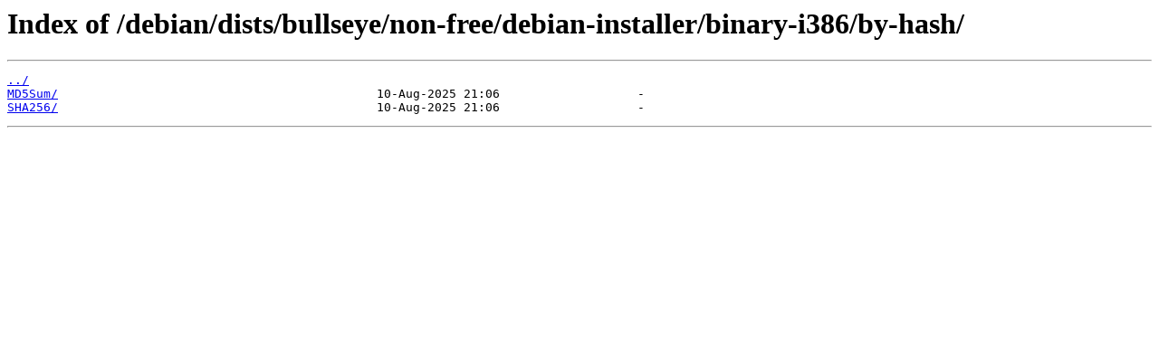

--- FILE ---
content_type: text/html
request_url: https://mirror.its.dal.ca/debian/dists/bullseye/non-free/debian-installer/binary-i386/by-hash/?C=M&O=A
body_size: 507
content:
<html>
<head><title>Index of /debian/dists/bullseye/non-free/debian-installer/binary-i386/by-hash/</title></head>
<body>
<h1>Index of /debian/dists/bullseye/non-free/debian-installer/binary-i386/by-hash/</h1><hr><pre><a href="../">../</a>
<a href="MD5Sum/">MD5Sum/</a>                                            10-Aug-2025 21:06                   -
<a href="SHA256/">SHA256/</a>                                            10-Aug-2025 21:06                   -
</pre><hr></body>
</html>
